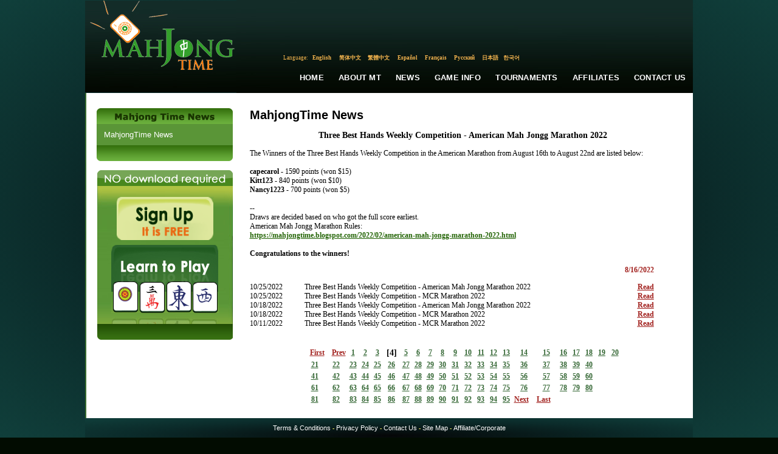

--- FILE ---
content_type: text/html; charset=utf-8
request_url: https://mahjongtime.com/mahjong-news.aspx?newsId=1065&PageNr=3&catId=1
body_size: 56616
content:

<!DOCTYPE html PUBLIC "-//W3C//DTD XHTML 1.0 Transitional//EN" "http://www.w3.org/TR/xhtml1/DTD/xhtml1-transitional.dtd">
<html xmlns="http://www.w3.org/1999/xhtml">

 <script type="text/javascript">
      if (top != self)
      {
       // Get HttpContext out of iFrame
       top.location.href = location.href;
      }
 </script>

<head id="Head1"><meta http-equiv="Content-Type" content="text/html; charset=utf-8" />
<script type="text/javascript" src="https://ajax.googleapis.com/ajax/libs/jquery/1.4/jquery.min.js"></script>
<link rel="icon" type="image/x-icon" href="http://mahjongtime.com/images/favicon.ico" /><link rel="shortcut icon" type="image/x-icon" href="http://mahjongtime.com/images/favicon.ico" /><link rel="shortcut icon" href="http://mahjongtime.com/images/favicon.ico" /><meta http-equiv="Content-Language" content="en" />
<meta name="Keywords" content="Mahjong game News, Winners News, Contest Announced, mahjong game news, mahjong news, mahjong scoring news, mahjong scoring game, scoring mahjong games news, play mahjong games, Chinese mahjong game news, Chinese official game news, Hong Kong Mahjong news, Chinese Mahjong Official game news, Riichi Competition game news, American Mahjong game news, Mahjong online news, online shanghai game news, mahjongtime.com" />
<meta name="Description" content="Mahjongtime News provides the mahjong game results during the tournament, mahjong  game result page by players, mahjong game results, mahjong news, mahjongtime.com" />
<title>Mahjong Time - News</title>

<style type="text/css">
    body {
        background: radial-gradient(ellipse at center, #050607 0%, #0b2b2a 60%, #103f3b 100%);
        background-attachment: fixed;
        min-height: 100vh;
    }
    .language_links {
        font-family: georgia;
        font-stretch: condensed;
        color: #f4b54f;
        font-size: 9px;
    }
    .language_links a {
        font-family: georgia;
        font-stretch: condensed;
        color: #f4b54f;
        font-size: 9px;
        text-decoration: none;
    }
    .language_links a:hover {
        font-family: georgia;
        font-stretch: condensed;
        color: #FFFFFF;
        font-size: 9px;
        text-decoration: none;
    }
    .main-nav-link {
        font-family: Verdana, Arial, sans-serif;
        font-size: 13px;
        font-weight: 600;
        color: #FFFFFF;
        text-decoration: none;
        padding: 10px 12px;
        display: inline-block;
        transition: all 0.2s ease;
        letter-spacing: 0.2px;
        text-transform: uppercase;
        position: relative;
        white-space: nowrap;
    }
    .main-nav-link:hover {
        color: #f4b54f;
        text-decoration: none;
    }
    .main-nav-link::after {
        content: '';
        position: absolute;
        bottom: 6px;
        left: 12px;
        right: 12px;
        height: 2px;
        background-color: #f4b54f;
        transform: scaleX(0);
        transition: transform 0.2s ease;
    }
    .main-nav-link:hover::after {
        transform: scaleX(1);
    }
</style>
<script type="text/javascript" src="/script/mahjong.main.js"></script><script type="text/javascript" src="/script/deprecated.javascript.js"></script><script type="text/javascript" src="/script/swfobject.js"></script><link href="App_Themes/Default/Accordion.css" type="text/css" rel="stylesheet" /><link href="App_Themes/Default/Styles.css" type="text/css" rel="stylesheet" /><link href="App_Themes/Default/Wait.css" type="text/css" rel="stylesheet" /><title>
	Three Best Hands Weekly Competition - American Mah Jongg Marathon 2022
</title></head>
<body>
<table width="1000" border="0" align="center" cellpadding="0" cellspacing="0">
  <tr>
    <td valign="top">
     <table width="100%" border="0" cellpadding="0" cellspacing="0" valign="top">
      <tr>
        <td>
        <table border="0" cellpadding="0" cellspacing="0" valign="top">
          <tr>
            <td width="249"><a href="./index.aspx" title="Mahjong Time"><img src="./images/lite/Logo.jpg" width="249" height="151" border="0" alt="Mahjong Time" title="Mahjong Time" /></a></td>
            <td width="751" background="./images/lite/bg_top.jpg" height="151" valign="top">
            <table cellpadding="0" cellspacing="0" width="100%" height="151">
                <tr><td height="88" width="351" align="right" valign="center">

                </td>
                <td width="400" valign="top">
                <table align="right" cellpadding="0" cellspacing="0"><tbody>
                </tbody>
           </table>
                </td></tr>
          <tr>
                <td colspan="2" height="15">
                <table border="0" align="center" cellpadding="0" cellspacing="0">
                  <tr>
                    <td align="center" valign="middle" class="language_links">Language:</td>
                    <td width="47" height="15" align="center" valign="middle" class="language_links"><a class="language_links" href="/mahjong-news.aspx?lang=eng&newsId=1065&PageNr=3&catId=1" title="English">English</a>&nbsp;</td>
                    <td width="47"  align="center" valign="middle" class="language_links "><a class="language_links" href="/mahjong-news.aspx?lang=chs&newsId=1065&PageNr=3&catId=1" title="Chinese Simplified">简体中文</a>&nbsp;</td>
                    <td width="47"  align="center" valign="middle" class="language_links "><a class="language_links" href="/mahjong-news.aspx?lang=cht&newsId=1065&PageNr=3&catId=1" title="Chinese Traditional">繁體中文</a>&nbsp;</td>
                    <td width="47"  align="center" valign="middle" class="language_links "><a class="language_links" href="/mahjong-news.aspx?lang=spn&newsId=1065&PageNr=3&catId=1" title="Spanish">Español</a>&nbsp;</td>
                    <td width="47"  align="center" valign="middle" class="language_links "><a class="language_links" href="/mahjong-news.aspx?lang=fr&newsId=1065&PageNr=3&catId=1" title="French">Français</a>&nbsp;</td>
                    <td width="47"  align="center" valign="middle" class="language_links "><a class="language_links" href="/mahjong-news.aspx?lang=ru&newsId=1065&PageNr=3&catId=1" title="Russian">Русский</a>&nbsp;</td>
                    <td width="35"  align="center" valign="middle" class="language_links "><a class="language_links" href="/mahjong-news.aspx?lang=jp&newsId=1065&PageNr=3&catId=1" title="Japanese">日本語</a></td>
                    <td width="35"  align="center" valign="middle" class="language_links " style="padding-top:1px;"><a class="language_links" href="/mahjong-news.aspx?lang=kr&newsId=1065&PageNr=3&catId=1" title="Korean">한국어</a></td>
                    <td width="205" align="center" valign="top" class="language_links">&nbsp;</td>
                  </tr>
                </table>
                </td>
          </tr>
                <tr>
                    <td colspan="2" valign="middle">
                       <table width="100%" border="0" cellspacing="0" cellpadding="0" height="50px" align="right">
                          <tr>
                            <td width="260px"></td>
                            <td align="center" valign="middle"><a href="index.aspx" title="Home" class="main-nav-link">Home</a></td>
                            <td align="center" valign="middle"><a href="mahjong-about-mahjong-time.html" title="About MT" class="main-nav-link">About MT</a></td>
                            <td align="center" valign="middle"><a href="mahjong-news.aspx?catId=1" title="News" class="main-nav-link">News</a></td>
                            <td align="center" valign="middle"><a href="mahjong-game-info.html" title="Game Info" class="main-nav-link">Game Info</a></td>
                            <td align="center" valign="middle"><a href="mahjong-official-tournaments.aspx?tab=0" title="Tournaments" class="main-nav-link">Tournaments</a></td>
                            <td align="center" valign="middle"><a href="mahjong-affiliate-corporate.aspx" title="Affiliates" class="main-nav-link">Affiliates</a></td>
                            <td align="center" valign="middle"><a href="mahjong-contact.aspx" title="Contact Us" class="main-nav-link">Contact Us</a></td>
                          </tr>
                        </table>
                    </td>
                </tr>
            </table>
            </td>
          </tr>
        </table>
        </td>
      </tr>
      <tr>
        <td valign="top"><table width="100%" border="0" cellspacing="0" cellpadding="0" background="./images/line_1.gif" style="background-position:left top; background-repeat:repeat-y" bgcolor="#FFFFFF">
          <tr>
            <td valign="top" style="padding-top:25px; padding-left:10px; padding-right:10px;">
            <form method="post" action="/mahjong-news.aspx?newsId=1065&amp;PageNr=3&amp;catId=1" id="frmMain">
<div class="aspNetHidden">
<input type="hidden" name="__VIEWSTATE" id="__VIEWSTATE" value="/[base64]/[base64]/[base64]/bmV3c0lkPTEwNjUmUGFnZU5yPTkmY2F0SWQ9MQVGYWxzZQIxMAIxMGQCCg9kFgQCAQ8WAh8CaGQCAg8VBDAvbWFoam9uZy1uZXdzLmFzcHg/[base64]/[base64]/[base64]/[base64]/[base64]/[base64]/[base64]/[base64]/[base64]/[base64]/[base64]/[base64]/[base64]/[base64]/[base64]/[base64]/[base64]/bmV3c0lkPTEwNjUmUGFnZU5yPTYxJmNhdElkPTEFRmFsc2UCNjICNjJkAj4PZBYEAgEPFgIfAmhkAgIPFQQwL21haGpvbmctbmV3cy5hc3B4P25ld3NJZD0xMDY1JlBhZ2VOcj02MiZjYXRJZD0xBUZhbHNlAjYzAjYzZAI/D2QWBAIBDxYCHwJoZAICDxUEMC9tYWhqb25nLW5ld3MuYXNweD9uZXdzSWQ9MTA2NSZQYWdlTnI9NjMmY2F0SWQ9MQVGYWxzZQI2NAI2NGQCQA9kFgQCAQ8WAh8CaGQCAg8VBDAvbWFoam9uZy1uZXdzLmFzcHg/[base64]/[base64]/[base64]/[base64]/[base64]/[base64]/[base64]/[base64]/[base64]/[base64]/bmV3c0lkPTEwNjUmUGFnZU5yPTk0JmNhdElkPTEFRmFsc2UCOTUCOTVkAgcPZBYCZg8VAi8vbWFoam9uZy1uZXdzLmFzcHg/bmV3c0lkPTEwNjUmUGFnZU5yPTQmY2F0SWQ9MTAvbWFoam9uZy1uZXdzLmFzcHg/bmV3c0lkPTEwNjUmUGFnZU5yPTk0JmNhdElkPTFkAgkPFgIfAmhkZO4T75IkW+f0rs07bE+Rb3r+3wlc0+YjFEBQAyhriQXP" />
</div>

<div class="aspNetHidden">

	<input type="hidden" name="__VIEWSTATEGENERATOR" id="__VIEWSTATEGENERATOR" value="0B52134A" />
</div>
            
<script type="text/javascript">
  SelectTop('news');
  
</script>

		<table width="100%" border="0" cellpadding="0" cellspacing="0" style="background-repeat: repeat-y;">
            <tr>
                
                    <td align="left" valign="top"  width="242" >
            
                        <!---таблица cлева-->
            
                        <table width="242"  border="0" align="left" cellpadding="0" cellspacing="0">
                      <tr>
                        <td><table width="100%" border="0" align="center" cellpadding="0" cellspacing="0">
                            <tr>
                              <td align="center" ><img src="images/Mahjong_Time_in_News.gif" /></td>
                            </tr>
                            
                        </table></td>
                      </tr>
                      <tr>
                        <td><table width="224" border="0" align="center" cellpadding="0" cellspacing="0" bgcolor="#5a9537">
                            

                            <tr>
                              <td align="center" valign="top"  style="padding-bottom:10px; padding-top:10px;" ><table width="200" border="0" align="center" cellpadding="0" cellspacing="0">
                                <tr>
                                  <td colspan="2" align="left" valign="top"><table border="0" align="left" cellpadding="0" cellspacing="0">
  
                                          <tr>
                                            <td align="left" valign="top" ><a href='mahjong-news.aspx?catId=1' class="side_nav" title="MahjongTime News">MahjongTime News</a></td>
                                          </tr>
                                        
                                  </table></td>
                                </tr>
                              </table></td>
                          </tr>
                            

                            

                        </table></td>
                      </tr>
                      <tr>
                        <td align="center"><img src="./images/game_info2.gif" /></td>
                      </tr>
                      <tr>
                        <td height="15" align="center"></td>
                      </tr>
                      <tr>
                        <td align="center">


<table border="0" align="center" cellpadding="0" cellspacing="0">
      <tr>
        <td align="center" valign="top"><table border="0" cellpadding="0" cellspacing="0" >
                          <tr>
                            <td align="left"><img src="images/no-dl-req_eng.gif" width="223" height="26" hspace="0" vspace="0" border="0" alt="No Download required" title="No Download required" /></td>
            </tr>
                          <tr>
                            <td align="center" background="./images/no-download-required.jpg" style="background-position:top center; background-repeat:no-repeat;"><table width="100%" border="0" cellspacing="0" cellpadding="0" class="linkimg">
<tr>
                                  <td height="18" align="center"></td>
                              </tr>
                                <tr>
                                  <td align="center"><a href='./mahjong-signup.aspx' title='Open Account'>
                                  <img src="images/open-account-mahjongtime.gif" width="159" height="71" hspace="0" vspace="0" border="0" alt="Open Account" title="Open Account" /></a></td>
                              </tr>
                                <tr>
                                  <td height="8"></td>
                                </tr>
                                <tr>
                                  <td height="130" align="center" valign="top" ><a href="https://lite.mahjongtime.com" title='Learn to play'>
                                  <img src="images/learn_to_play.jpg" width="177" height="112" hspace="0" vspace="0" border="0" alt="Learn to play" title="Learn to play" /></a></td>
                              </tr>
                                <tr>
                                  <td align="left" valign="top" ><img src="./images/no-dl-req2.gif" /></td>
                              </tr>
                              </table>
                            </td>
                          </tr>
                      </table></td>
      </tr>
    </table></td>
                      </tr>
                      
                    </table></td>
              
              <!-- END place for  the left placeholder -->      
                  <td align="center" valign="top" >
                  <table width="95%" border="0" align="center" cellpadding="0" cellspacing="0" id="Table1">
                    <tr>
                      <td><span id="cphMain_lbl_Error" style="color:Red;"></span></td>
                    </tr>
                    <tr>
                      <td><h1>
                          <span id="cphMain_lblCategory" class="home_head">MahjongTime News</span>
                      </h1></td>
                    </tr>
                    
                      <tr>
                        <td align="center"><span><br />
                              <span id="cphMain_lbl_Title" class="header_link">Three Best Hands Weekly Competition - American Mah Jongg Marathon 2022</span>
                        </span></td>
                      </tr>
                      <tr>
                        <td><br />
                        </td>
                      </tr>
                      <tr>
                        <td valign="top" align="left"><table cellspacing="0" cellpadding="0" width="95%" border="0">
                            <tr>
                              <td align="left"><div align="justify">
                                  <span id="cphMain_lbl_News" class="home_text">The Winners of the Three Best Hands Weekly Competition in the American Marathon from August 16th to August 22nd are listed below:<br><br>
<b>capecarol</b> - 1590 points (won $15)<br> 
<b>Kitt123</b> - 840 points (won $10)<br>
<b>Nancy1223</b> - 700 points (won $5)<br><br>

--<br>
Draws are decided based on who got the full score earliest.<br>
American Mah Jongg Marathon Rules: <br>
<a href="https://mahjongtime.blogspot.com/2022/02/american-mah-jongg-marathon-2022.html" >https://mahjongtime.blogspot.com/2022/02/american-mah-jongg-marathon-2022.html</a>
<br><br>
<b>Congratulations to the winners!</b><br></span>
                              </div></td>
                            </tr>
                        </table></td>
                      </tr>
                      <tr>
                        <td valign="middle" align="right" height="40"><table cellspacing="0" cellpadding="0" width="95%" align="left" border="0">
            <tr>
                              <td align="right"><span id="cphMain_lblDate" class="read_mo">8/16/2022</span></td>
                            </tr>
                        </table></td>
                      </tr>
                      <tr>
                        <td valign="top" align="left"><table width="95%" border="0" cellpadding="0" cellspacing="0">
                            
                                <tr>
                                  <td width="90" align="left" valign="middle" class="home_text">10/25/2022</td>
                                  <td align="left" valign="middle" class="home_text_small"><table width="100%" border="0" cellspacing="0" cellpadding="0">
                                      <tr>
                                        <td align="left" valign="top" class="home_text"><span title="Three Best Hands Weekly Competition - American Mah Jongg Marathon 2022">Three Best Hands Weekly Competition - American Mah Jongg Marathon 2022</span></td>
                                      </tr>
                                  </table></td>
                                  <td width="33" align="right" valign="middle"><a href='mahjong-news.aspx?newsId=1085&amp;PageNr=3&amp;catId=1' class="read_mo" title="Three Best Hands Weekly Competition - American Mah Jongg Marathon 2022"> <u>
                                    Read
                                  </u> </a> </td>
                                </tr>
                              
                                <tr>
                                  <td width="90" align="left" valign="middle" class="home_text">10/25/2022</td>
                                  <td align="left" valign="middle" class="home_text_small"><table width="100%" border="0" cellspacing="0" cellpadding="0">
                                      <tr>
                                        <td align="left" valign="top" class="home_text"><span title="Three Best Hands Weekly Competition - MCR Marathon 2022">Three Best Hands Weekly Competition - MCR Marathon 2022</span></td>
                                      </tr>
                                  </table></td>
                                  <td width="33" align="right" valign="middle"><a href='mahjong-news.aspx?newsId=1084&amp;PageNr=3&amp;catId=1' class="read_mo" title="Three Best Hands Weekly Competition - MCR Marathon 2022"> <u>
                                    Read
                                  </u> </a> </td>
                                </tr>
                              
                                <tr>
                                  <td width="90" align="left" valign="middle" class="home_text">10/18/2022</td>
                                  <td align="left" valign="middle" class="home_text_small"><table width="100%" border="0" cellspacing="0" cellpadding="0">
                                      <tr>
                                        <td align="left" valign="top" class="home_text"><span title="Three Best Hands Weekly Competition - American Mah Jongg Marathon 2022">Three Best Hands Weekly Competition - American Mah Jongg Marathon 2022</span></td>
                                      </tr>
                                  </table></td>
                                  <td width="33" align="right" valign="middle"><a href='mahjong-news.aspx?newsId=1083&amp;PageNr=3&amp;catId=1' class="read_mo" title="Three Best Hands Weekly Competition - American Mah Jongg Marathon 2022"> <u>
                                    Read
                                  </u> </a> </td>
                                </tr>
                              
                                <tr>
                                  <td width="90" align="left" valign="middle" class="home_text">10/18/2022</td>
                                  <td align="left" valign="middle" class="home_text_small"><table width="100%" border="0" cellspacing="0" cellpadding="0">
                                      <tr>
                                        <td align="left" valign="top" class="home_text"><span title="Three Best Hands Weekly Competition - MCR Marathon 2022">Three Best Hands Weekly Competition - MCR Marathon 2022</span></td>
                                      </tr>
                                  </table></td>
                                  <td width="33" align="right" valign="middle"><a href='mahjong-news.aspx?newsId=1082&amp;PageNr=3&amp;catId=1' class="read_mo" title="Three Best Hands Weekly Competition - MCR Marathon 2022"> <u>
                                    Read
                                  </u> </a> </td>
                                </tr>
                              
                                <tr>
                                  <td width="90" align="left" valign="middle" class="home_text">10/11/2022</td>
                                  <td align="left" valign="middle" class="home_text_small"><table width="100%" border="0" cellspacing="0" cellpadding="0">
                                      <tr>
                                        <td align="left" valign="top" class="home_text"><span title="Three Best Hands Weekly Competition - MCR Marathon 2022">Three Best Hands Weekly Competition - MCR Marathon 2022</span></td>
                                      </tr>
                                  </table></td>
                                  <td width="33" align="right" valign="middle"><a href='mahjong-news.aspx?newsId=1081&amp;PageNr=3&amp;catId=1' class="read_mo" title="Three Best Hands Weekly Competition - MCR Marathon 2022"> <u>
                                    Read
                                  </u> </a> </td>
                                </tr>
                              
                        </table></td>
                      </tr>
                      <tr>
                        <td valign="top" align="center" class="link"><br />
                            <br />
                            

<table width="75%" align="center">
	<tr>
		
			<td align="right"><a href='/mahjong-news.aspx?newsId=1065&PageNr=0&catId=1' class="read_mo" title="First Page"><u>First</u></a>
			</td>
			<td align="right"><a href="/mahjong-news.aspx?newsId=1065&PageNr=2&catId=1" class="read_mo" title="Prev Page"><u>Prev</u></a>
			</td>
		
		
		
				
		<td align="center"><b> 
			<a href="/mahjong-news.aspx?newsId=1065&PageNr=0&catId=1" class="IsCurrentPageFalse" title="Page 1" >1</a></b>
		</td>
		
				
		<td align="center"><b> 
			<a href="/mahjong-news.aspx?newsId=1065&PageNr=1&catId=1" class="IsCurrentPageFalse" title="Page 2" >2</a></b>
		</td>
		
				
		<td align="center"><b> 
			<a href="/mahjong-news.aspx?newsId=1065&PageNr=2&catId=1" class="IsCurrentPageFalse" title="Page 3" >3</a></b>
		</td>
		
				
		<td align="center"><b> 
			<a href="/mahjong-news.aspx?newsId=1065&PageNr=3&catId=1" class="IsCurrentPageTrue" title="Page 4" >4</a></b>
		</td>
		
				
		<td align="center"><b> 
			<a href="/mahjong-news.aspx?newsId=1065&PageNr=4&catId=1" class="IsCurrentPageFalse" title="Page 5" >5</a></b>
		</td>
		
				
		<td align="center"><b> 
			<a href="/mahjong-news.aspx?newsId=1065&PageNr=5&catId=1" class="IsCurrentPageFalse" title="Page 6" >6</a></b>
		</td>
		
				
		<td align="center"><b> 
			<a href="/mahjong-news.aspx?newsId=1065&PageNr=6&catId=1" class="IsCurrentPageFalse" title="Page 7" >7</a></b>
		</td>
		
				
		<td align="center"><b> 
			<a href="/mahjong-news.aspx?newsId=1065&PageNr=7&catId=1" class="IsCurrentPageFalse" title="Page 8" >8</a></b>
		</td>
		
				
		<td align="center"><b> 
			<a href="/mahjong-news.aspx?newsId=1065&PageNr=8&catId=1" class="IsCurrentPageFalse" title="Page 9" >9</a></b>
		</td>
		
				
		<td align="center"><b> 
			<a href="/mahjong-news.aspx?newsId=1065&PageNr=9&catId=1" class="IsCurrentPageFalse" title="Page 10" >10</a></b>
		</td>
		
				
		<td align="center"><b> 
			<a href="/mahjong-news.aspx?newsId=1065&PageNr=10&catId=1" class="IsCurrentPageFalse" title="Page 11" >11</a></b>
		</td>
		
				
		<td align="center"><b> 
			<a href="/mahjong-news.aspx?newsId=1065&PageNr=11&catId=1" class="IsCurrentPageFalse" title="Page 12" >12</a></b>
		</td>
		
				
		<td align="center"><b> 
			<a href="/mahjong-news.aspx?newsId=1065&PageNr=12&catId=1" class="IsCurrentPageFalse" title="Page 13" >13</a></b>
		</td>
		
				
		<td align="center"><b> 
			<a href="/mahjong-news.aspx?newsId=1065&PageNr=13&catId=1" class="IsCurrentPageFalse" title="Page 14" >14</a></b>
		</td>
		
				
		<td align="center"><b> 
			<a href="/mahjong-news.aspx?newsId=1065&PageNr=14&catId=1" class="IsCurrentPageFalse" title="Page 15" >15</a></b>
		</td>
		
				
		<td align="center"><b> 
			<a href="/mahjong-news.aspx?newsId=1065&PageNr=15&catId=1" class="IsCurrentPageFalse" title="Page 16" >16</a></b>
		</td>
		
				
		<td align="center"><b> 
			<a href="/mahjong-news.aspx?newsId=1065&PageNr=16&catId=1" class="IsCurrentPageFalse" title="Page 17" >17</a></b>
		</td>
		
				
		<td align="center"><b> 
			<a href="/mahjong-news.aspx?newsId=1065&PageNr=17&catId=1" class="IsCurrentPageFalse" title="Page 18" >18</a></b>
		</td>
		
				
		<td align="center"><b> 
			<a href="/mahjong-news.aspx?newsId=1065&PageNr=18&catId=1" class="IsCurrentPageFalse" title="Page 19" >19</a></b>
		</td>
		
				
		<td align="center"><b> 
			<a href="/mahjong-news.aspx?newsId=1065&PageNr=19&catId=1" class="IsCurrentPageFalse" title="Page 20" >20</a></b>
		</td>
		
				
	</tr>
	<tr>
		
		<td align="center"><b> 
			<a href="/mahjong-news.aspx?newsId=1065&PageNr=20&catId=1" class="IsCurrentPageFalse" title="Page 21" >21</a></b>
		</td>
		
				
		<td align="center"><b> 
			<a href="/mahjong-news.aspx?newsId=1065&PageNr=21&catId=1" class="IsCurrentPageFalse" title="Page 22" >22</a></b>
		</td>
		
				
		<td align="center"><b> 
			<a href="/mahjong-news.aspx?newsId=1065&PageNr=22&catId=1" class="IsCurrentPageFalse" title="Page 23" >23</a></b>
		</td>
		
				
		<td align="center"><b> 
			<a href="/mahjong-news.aspx?newsId=1065&PageNr=23&catId=1" class="IsCurrentPageFalse" title="Page 24" >24</a></b>
		</td>
		
				
		<td align="center"><b> 
			<a href="/mahjong-news.aspx?newsId=1065&PageNr=24&catId=1" class="IsCurrentPageFalse" title="Page 25" >25</a></b>
		</td>
		
				
		<td align="center"><b> 
			<a href="/mahjong-news.aspx?newsId=1065&PageNr=25&catId=1" class="IsCurrentPageFalse" title="Page 26" >26</a></b>
		</td>
		
				
		<td align="center"><b> 
			<a href="/mahjong-news.aspx?newsId=1065&PageNr=26&catId=1" class="IsCurrentPageFalse" title="Page 27" >27</a></b>
		</td>
		
				
		<td align="center"><b> 
			<a href="/mahjong-news.aspx?newsId=1065&PageNr=27&catId=1" class="IsCurrentPageFalse" title="Page 28" >28</a></b>
		</td>
		
				
		<td align="center"><b> 
			<a href="/mahjong-news.aspx?newsId=1065&PageNr=28&catId=1" class="IsCurrentPageFalse" title="Page 29" >29</a></b>
		</td>
		
				
		<td align="center"><b> 
			<a href="/mahjong-news.aspx?newsId=1065&PageNr=29&catId=1" class="IsCurrentPageFalse" title="Page 30" >30</a></b>
		</td>
		
				
		<td align="center"><b> 
			<a href="/mahjong-news.aspx?newsId=1065&PageNr=30&catId=1" class="IsCurrentPageFalse" title="Page 31" >31</a></b>
		</td>
		
				
		<td align="center"><b> 
			<a href="/mahjong-news.aspx?newsId=1065&PageNr=31&catId=1" class="IsCurrentPageFalse" title="Page 32" >32</a></b>
		</td>
		
				
		<td align="center"><b> 
			<a href="/mahjong-news.aspx?newsId=1065&PageNr=32&catId=1" class="IsCurrentPageFalse" title="Page 33" >33</a></b>
		</td>
		
				
		<td align="center"><b> 
			<a href="/mahjong-news.aspx?newsId=1065&PageNr=33&catId=1" class="IsCurrentPageFalse" title="Page 34" >34</a></b>
		</td>
		
				
		<td align="center"><b> 
			<a href="/mahjong-news.aspx?newsId=1065&PageNr=34&catId=1" class="IsCurrentPageFalse" title="Page 35" >35</a></b>
		</td>
		
				
		<td align="center"><b> 
			<a href="/mahjong-news.aspx?newsId=1065&PageNr=35&catId=1" class="IsCurrentPageFalse" title="Page 36" >36</a></b>
		</td>
		
				
		<td align="center"><b> 
			<a href="/mahjong-news.aspx?newsId=1065&PageNr=36&catId=1" class="IsCurrentPageFalse" title="Page 37" >37</a></b>
		</td>
		
				
		<td align="center"><b> 
			<a href="/mahjong-news.aspx?newsId=1065&PageNr=37&catId=1" class="IsCurrentPageFalse" title="Page 38" >38</a></b>
		</td>
		
				
		<td align="center"><b> 
			<a href="/mahjong-news.aspx?newsId=1065&PageNr=38&catId=1" class="IsCurrentPageFalse" title="Page 39" >39</a></b>
		</td>
		
				
		<td align="center"><b> 
			<a href="/mahjong-news.aspx?newsId=1065&PageNr=39&catId=1" class="IsCurrentPageFalse" title="Page 40" >40</a></b>
		</td>
		
				
	</tr>
	<tr>
		
		<td align="center"><b> 
			<a href="/mahjong-news.aspx?newsId=1065&PageNr=40&catId=1" class="IsCurrentPageFalse" title="Page 41" >41</a></b>
		</td>
		
				
		<td align="center"><b> 
			<a href="/mahjong-news.aspx?newsId=1065&PageNr=41&catId=1" class="IsCurrentPageFalse" title="Page 42" >42</a></b>
		</td>
		
				
		<td align="center"><b> 
			<a href="/mahjong-news.aspx?newsId=1065&PageNr=42&catId=1" class="IsCurrentPageFalse" title="Page 43" >43</a></b>
		</td>
		
				
		<td align="center"><b> 
			<a href="/mahjong-news.aspx?newsId=1065&PageNr=43&catId=1" class="IsCurrentPageFalse" title="Page 44" >44</a></b>
		</td>
		
				
		<td align="center"><b> 
			<a href="/mahjong-news.aspx?newsId=1065&PageNr=44&catId=1" class="IsCurrentPageFalse" title="Page 45" >45</a></b>
		</td>
		
				
		<td align="center"><b> 
			<a href="/mahjong-news.aspx?newsId=1065&PageNr=45&catId=1" class="IsCurrentPageFalse" title="Page 46" >46</a></b>
		</td>
		
				
		<td align="center"><b> 
			<a href="/mahjong-news.aspx?newsId=1065&PageNr=46&catId=1" class="IsCurrentPageFalse" title="Page 47" >47</a></b>
		</td>
		
				
		<td align="center"><b> 
			<a href="/mahjong-news.aspx?newsId=1065&PageNr=47&catId=1" class="IsCurrentPageFalse" title="Page 48" >48</a></b>
		</td>
		
				
		<td align="center"><b> 
			<a href="/mahjong-news.aspx?newsId=1065&PageNr=48&catId=1" class="IsCurrentPageFalse" title="Page 49" >49</a></b>
		</td>
		
				
		<td align="center"><b> 
			<a href="/mahjong-news.aspx?newsId=1065&PageNr=49&catId=1" class="IsCurrentPageFalse" title="Page 50" >50</a></b>
		</td>
		
				
		<td align="center"><b> 
			<a href="/mahjong-news.aspx?newsId=1065&PageNr=50&catId=1" class="IsCurrentPageFalse" title="Page 51" >51</a></b>
		</td>
		
				
		<td align="center"><b> 
			<a href="/mahjong-news.aspx?newsId=1065&PageNr=51&catId=1" class="IsCurrentPageFalse" title="Page 52" >52</a></b>
		</td>
		
				
		<td align="center"><b> 
			<a href="/mahjong-news.aspx?newsId=1065&PageNr=52&catId=1" class="IsCurrentPageFalse" title="Page 53" >53</a></b>
		</td>
		
				
		<td align="center"><b> 
			<a href="/mahjong-news.aspx?newsId=1065&PageNr=53&catId=1" class="IsCurrentPageFalse" title="Page 54" >54</a></b>
		</td>
		
				
		<td align="center"><b> 
			<a href="/mahjong-news.aspx?newsId=1065&PageNr=54&catId=1" class="IsCurrentPageFalse" title="Page 55" >55</a></b>
		</td>
		
				
		<td align="center"><b> 
			<a href="/mahjong-news.aspx?newsId=1065&PageNr=55&catId=1" class="IsCurrentPageFalse" title="Page 56" >56</a></b>
		</td>
		
				
		<td align="center"><b> 
			<a href="/mahjong-news.aspx?newsId=1065&PageNr=56&catId=1" class="IsCurrentPageFalse" title="Page 57" >57</a></b>
		</td>
		
				
		<td align="center"><b> 
			<a href="/mahjong-news.aspx?newsId=1065&PageNr=57&catId=1" class="IsCurrentPageFalse" title="Page 58" >58</a></b>
		</td>
		
				
		<td align="center"><b> 
			<a href="/mahjong-news.aspx?newsId=1065&PageNr=58&catId=1" class="IsCurrentPageFalse" title="Page 59" >59</a></b>
		</td>
		
				
		<td align="center"><b> 
			<a href="/mahjong-news.aspx?newsId=1065&PageNr=59&catId=1" class="IsCurrentPageFalse" title="Page 60" >60</a></b>
		</td>
		
				
	</tr>
	<tr>
		
		<td align="center"><b> 
			<a href="/mahjong-news.aspx?newsId=1065&PageNr=60&catId=1" class="IsCurrentPageFalse" title="Page 61" >61</a></b>
		</td>
		
				
		<td align="center"><b> 
			<a href="/mahjong-news.aspx?newsId=1065&PageNr=61&catId=1" class="IsCurrentPageFalse" title="Page 62" >62</a></b>
		</td>
		
				
		<td align="center"><b> 
			<a href="/mahjong-news.aspx?newsId=1065&PageNr=62&catId=1" class="IsCurrentPageFalse" title="Page 63" >63</a></b>
		</td>
		
				
		<td align="center"><b> 
			<a href="/mahjong-news.aspx?newsId=1065&PageNr=63&catId=1" class="IsCurrentPageFalse" title="Page 64" >64</a></b>
		</td>
		
				
		<td align="center"><b> 
			<a href="/mahjong-news.aspx?newsId=1065&PageNr=64&catId=1" class="IsCurrentPageFalse" title="Page 65" >65</a></b>
		</td>
		
				
		<td align="center"><b> 
			<a href="/mahjong-news.aspx?newsId=1065&PageNr=65&catId=1" class="IsCurrentPageFalse" title="Page 66" >66</a></b>
		</td>
		
				
		<td align="center"><b> 
			<a href="/mahjong-news.aspx?newsId=1065&PageNr=66&catId=1" class="IsCurrentPageFalse" title="Page 67" >67</a></b>
		</td>
		
				
		<td align="center"><b> 
			<a href="/mahjong-news.aspx?newsId=1065&PageNr=67&catId=1" class="IsCurrentPageFalse" title="Page 68" >68</a></b>
		</td>
		
				
		<td align="center"><b> 
			<a href="/mahjong-news.aspx?newsId=1065&PageNr=68&catId=1" class="IsCurrentPageFalse" title="Page 69" >69</a></b>
		</td>
		
				
		<td align="center"><b> 
			<a href="/mahjong-news.aspx?newsId=1065&PageNr=69&catId=1" class="IsCurrentPageFalse" title="Page 70" >70</a></b>
		</td>
		
				
		<td align="center"><b> 
			<a href="/mahjong-news.aspx?newsId=1065&PageNr=70&catId=1" class="IsCurrentPageFalse" title="Page 71" >71</a></b>
		</td>
		
				
		<td align="center"><b> 
			<a href="/mahjong-news.aspx?newsId=1065&PageNr=71&catId=1" class="IsCurrentPageFalse" title="Page 72" >72</a></b>
		</td>
		
				
		<td align="center"><b> 
			<a href="/mahjong-news.aspx?newsId=1065&PageNr=72&catId=1" class="IsCurrentPageFalse" title="Page 73" >73</a></b>
		</td>
		
				
		<td align="center"><b> 
			<a href="/mahjong-news.aspx?newsId=1065&PageNr=73&catId=1" class="IsCurrentPageFalse" title="Page 74" >74</a></b>
		</td>
		
				
		<td align="center"><b> 
			<a href="/mahjong-news.aspx?newsId=1065&PageNr=74&catId=1" class="IsCurrentPageFalse" title="Page 75" >75</a></b>
		</td>
		
				
		<td align="center"><b> 
			<a href="/mahjong-news.aspx?newsId=1065&PageNr=75&catId=1" class="IsCurrentPageFalse" title="Page 76" >76</a></b>
		</td>
		
				
		<td align="center"><b> 
			<a href="/mahjong-news.aspx?newsId=1065&PageNr=76&catId=1" class="IsCurrentPageFalse" title="Page 77" >77</a></b>
		</td>
		
				
		<td align="center"><b> 
			<a href="/mahjong-news.aspx?newsId=1065&PageNr=77&catId=1" class="IsCurrentPageFalse" title="Page 78" >78</a></b>
		</td>
		
				
		<td align="center"><b> 
			<a href="/mahjong-news.aspx?newsId=1065&PageNr=78&catId=1" class="IsCurrentPageFalse" title="Page 79" >79</a></b>
		</td>
		
				
		<td align="center"><b> 
			<a href="/mahjong-news.aspx?newsId=1065&PageNr=79&catId=1" class="IsCurrentPageFalse" title="Page 80" >80</a></b>
		</td>
		
				
	</tr>
	<tr>
		
		<td align="center"><b> 
			<a href="/mahjong-news.aspx?newsId=1065&PageNr=80&catId=1" class="IsCurrentPageFalse" title="Page 81" >81</a></b>
		</td>
		
				
		<td align="center"><b> 
			<a href="/mahjong-news.aspx?newsId=1065&PageNr=81&catId=1" class="IsCurrentPageFalse" title="Page 82" >82</a></b>
		</td>
		
				
		<td align="center"><b> 
			<a href="/mahjong-news.aspx?newsId=1065&PageNr=82&catId=1" class="IsCurrentPageFalse" title="Page 83" >83</a></b>
		</td>
		
				
		<td align="center"><b> 
			<a href="/mahjong-news.aspx?newsId=1065&PageNr=83&catId=1" class="IsCurrentPageFalse" title="Page 84" >84</a></b>
		</td>
		
				
		<td align="center"><b> 
			<a href="/mahjong-news.aspx?newsId=1065&PageNr=84&catId=1" class="IsCurrentPageFalse" title="Page 85" >85</a></b>
		</td>
		
				
		<td align="center"><b> 
			<a href="/mahjong-news.aspx?newsId=1065&PageNr=85&catId=1" class="IsCurrentPageFalse" title="Page 86" >86</a></b>
		</td>
		
				
		<td align="center"><b> 
			<a href="/mahjong-news.aspx?newsId=1065&PageNr=86&catId=1" class="IsCurrentPageFalse" title="Page 87" >87</a></b>
		</td>
		
				
		<td align="center"><b> 
			<a href="/mahjong-news.aspx?newsId=1065&PageNr=87&catId=1" class="IsCurrentPageFalse" title="Page 88" >88</a></b>
		</td>
		
				
		<td align="center"><b> 
			<a href="/mahjong-news.aspx?newsId=1065&PageNr=88&catId=1" class="IsCurrentPageFalse" title="Page 89" >89</a></b>
		</td>
		
				
		<td align="center"><b> 
			<a href="/mahjong-news.aspx?newsId=1065&PageNr=89&catId=1" class="IsCurrentPageFalse" title="Page 90" >90</a></b>
		</td>
		
				
		<td align="center"><b> 
			<a href="/mahjong-news.aspx?newsId=1065&PageNr=90&catId=1" class="IsCurrentPageFalse" title="Page 91" >91</a></b>
		</td>
		
				
		<td align="center"><b> 
			<a href="/mahjong-news.aspx?newsId=1065&PageNr=91&catId=1" class="IsCurrentPageFalse" title="Page 92" >92</a></b>
		</td>
		
				
		<td align="center"><b> 
			<a href="/mahjong-news.aspx?newsId=1065&PageNr=92&catId=1" class="IsCurrentPageFalse" title="Page 93" >93</a></b>
		</td>
		
				
		<td align="center"><b> 
			<a href="/mahjong-news.aspx?newsId=1065&PageNr=93&catId=1" class="IsCurrentPageFalse" title="Page 94" >94</a></b>
		</td>
		
				
		<td align="center"><b> 
			<a href="/mahjong-news.aspx?newsId=1065&PageNr=94&catId=1" class="IsCurrentPageFalse" title="Page 95" >95</a></b>
		</td>
		
		
			<td align="left"><a href="/mahjong-news.aspx?newsId=1065&PageNr=4&catId=1" class="read_mo" title="Next Page"><u>Next</u></a></td>
			<td align="left"><a href="/mahjong-news.aspx?newsId=1065&PageNr=94&catId=1" class="read_mo" title="Last Page"><u>Last</u></a>			</td>
		
		
	</tr>
</table>
</td>
                      </tr>
                    
                  </table>
                    <!--$EndFormBefore-->                    <!--$FormAfter-->			  </td>
          </tr>
        </table>

            </form>
           </td>
            </tr>
          <tr>
            <td height="20">&nbsp;</td>
          </tr>
          <tr>
            <td style="background: radial-gradient(ellipse at center, #050607 0%, #0b2b2a 60%, #103f3b 100%); background-repeat:repeat-y;">
            <table width="90%" border="0" align="center" cellpadding="0" cellspacing="0"  style="padding-top:10px;">
                    <tr>
                      <td class="bottom_text" align="center" valign="top">
                        
<a href="./mahjong-terms-conditions.html"  title="Terms &amp; Conditions">Terms &amp; Conditions</a> 
<span class="separator"> - </span> 
<a href="./mahjong-privacy-policy.html"  title="Privacy Policy">Privacy Policy</a> 
<span class="separator"> - </span> 
<a href="./mahjong-contact.aspx"   title="Contact Us">Contact Us</a> 
<span class="separator"> - </span> 
<a href="./mahjong-site-map.aspx"  title="Site Map">Site Map</a>
<span class="separator"> - </span> 
<a href="./mahjong-affiliate-corporate.aspx"  title="Affiliate/Corporate">Affiliate/Corporate</a>
                      </td>
                    </tr>
                    <tr>
                      <td align="center" class="bottom_text"><br />
                        Copyright © 2026 Mahjong Time All Rights Reserved<br /><br /></td>
                    </tr>
                </table></td>
            </tr>
          <tr>
            <td height="1" background="./images/line_1.gif" style="background-position:left top; background-repeat:repeat-x"></td>
          </tr>
        </table></td>
      </tr>
      
      </table></td>
  </tr>
</table>
    <script type="text/javascript">
        var _width = 800;
        var _height = 480;
        var _left = (screen.width / 2) - (_width / 2);
        var _top = 100;

        function fbAuth() {
            window.open("quicklogin/Auth.aspx?prov=facebook&promo=" + getQueryStringParam("promo"), "login", "width=780,height=410,toolbar=0,scrollbars=0,status=0,resizable=0,location=0,menuBar=0,top=" + _top + ",left=" + _left);
            return false;
        }

        function gogAuth() {
            window.open("quicklogin/Auth.aspx?prov=google&promo=" + getQueryStringParam("promo"), "login", "location=no,width=" + _width + ",height=" + _height + ",top=" + _top + ",left=" + _left);
            return false;
        }

        function yahAuth() {
            window.open("quicklogin/Auth.aspx?prov=yahoo&promo=" + getQueryStringParam("promo"), "login", "location=no,width=" + _width + ",height=" + _height + ",top=" + _top + ",left=" + _left);
            return false;
        }
    </script> 
<script src="https://www.google-analytics.com/urchin.js" type="text/javascript">
</script>
<script type="text/javascript">
_uacct = "UA-1629478-1";
urchinTracker();
</script>
<!-- Start of mahjongtime Zendesk Widget script -->
<script type="text/javascript">/*<![CDATA[*/window.zEmbed||function(e,t){var n,o,d,i,s,a=[],r=document.createElement("iframe");window.zEmbed=function(){a.push(arguments)},window.zE=window.zE||window.zEmbed,r.src="javascript:false",r.title="",r.role="presentation",(r.frameElement||r).style.cssText="display: none",d=document.getElementsByTagName("script"),d=d[d.length-1],d.parentNode.insertBefore(r,d),i=r.contentWindow,s=i.document;try{o=s}catch(c){n=document.domain,r.src='javascript:var d=document.open();d.domain="'+n+'";void(0);',o=s}o.open()._l=function(){var o=this.createElement("script");n&&(this.domain=n),o.id="js-iframe-async",o.src=e,this.t=+new Date,this.zendeskHost=t,this.zEQueue=a,this.body.appendChild(o)},o.write('<body onload="document._l();">'),o.close()}("//assets.zendesk.com/embeddable_framework/main.js","mahjongtime.zendesk.com");/*]]>*/</script>
<!-- End of mahjongtime Zendesk Widget script -->
<script type="text/javascript">
    var helpCenterExists = setInterval(function () {
        if ($('#launcher').length) {
            jQuery("#launcher")
                .attr('style', 'border: none; z-index: 999998; transform: translateZ(0px); width: 119px; height: 48px; position: fixed; bottom: 10px; right: 10px; visibility: visible; background: transparent;');
            jQuery("iframe#launcher")
                .contents()
                .find('.Button.Button--launcher.Button--cta')
                .attr('style', 'border: 2px solid white;');
            clearInterval(helpCenterExists);
        }
    }, 100);
</script>
</body>
</html>


--- FILE ---
content_type: text/css
request_url: https://mahjongtime.com/App_Themes/Default/Accordion.css
body_size: 1089
content:
	/* Accordion */
.accordionHeader
{
	border: 1px solid #2F4F4F;
	color: white;
	background-color: #669900;
	font-family: Arial, Sans-Serif;
	font-size: 12px;
	font-weight: bold;
	padding: 5px;
	margin-top: 5px;
	cursor: pointer;
}

#master_content .accordionHeader a
{
	color: #FFFFFF;
	background: none;
	text-decoration: none;
}

#master_content .accordionHeader a:hover
{
	background: none;
	text-decoration: underline;
}

.accordionHeaderSelected
{
    border: 1px solid #2F4F4F;
    color: white;
    background-color: #5078B3;
	font-family: Arial, Sans-Serif;
	font-size: 12px;
	font-weight: bold;
    padding: 5px;
    margin-top: 5px;
    cursor: pointer;
}

#master_content .accordionHeaderSelected a
{
	color: #FFFFFF;
	background: none;
	text-decoration: none;
}

#master_content .accordionHeaderSelected a:hover
{
	background: none;
	text-decoration: underline;
}

.accordionContent
{
    background-color: #D3DEEF;
    border: 1px dashed #2F4F4F;
    border-top: none;
    padding: 5px;
    padding-top: 10px;
}
